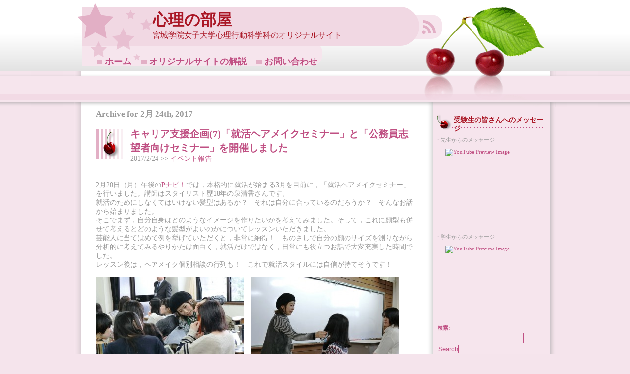

--- FILE ---
content_type: text/html; charset=UTF-8
request_url: http://www.mgu.ac.jp/~shinri/?m=20170224
body_size: 33962
content:
<!DOCTYPE html PUBLIC "-//W3C//DTD XHTML 1.0 Transitional//EN" "http://www.w3.org/TR/xhtml1/DTD/xhtml1-transitional.dtd">

<html xmlns="http://www.w3.org/1999/xhtml" dir="ltr" lang="ja">



<head profile="http://gmpg.org/xfn/11">

<meta http-equiv="Content-Type" content="text/html; charset=UTF-8" />



<title>心理の部屋   &raquo; 心理の部屋</title>



<link rel="stylesheet" href="http://www.mgu.ac.jp/~shinri/wp-content/themes/cherry-dreams/style.css" type="text/css" media="screen" />

<link rel="alternate" type="application/rss+xml" title="心理の部屋 RSS Feed" href="http://www.mgu.ac.jp/~shinri/?feed=rss2" />

<link rel="pingback" href="http://www.mgu.ac.jp/~shinri/xmlrpc.php" />



<script type='text/javascript' src='http://www.mgu.ac.jp/~shinri/wp-includes/js/l10n.js?ver=20101110'></script>
<script type='text/javascript' src='http://www.mgu.ac.jp/~shinri/wp-includes/js/swfobject.js?ver=2.2'></script>
<link rel="EditURI" type="application/rsd+xml" title="RSD" href="http://www.mgu.ac.jp/~shinri/xmlrpc.php?rsd" />
<link rel="wlwmanifest" type="application/wlwmanifest+xml" href="http://www.mgu.ac.jp/~shinri/wp-includes/wlwmanifest.xml" /> 
<link rel='index' title='心理の部屋' href='http://www.mgu.ac.jp/~shinri' />
<meta name="generator" content="WordPress 3.1.4" />
<!-- HeadSpace SEO 3.6.41 by John Godley - urbangiraffe.com -->
<meta name="description" content="このサイトは、宮城学院女子大学（みやがく）の心理行動科学科の“いま”を“生の声”で伝えるために作りました。毎月10日前後には「役に立つ!!心理学コラム」、20日前後には「在学生によるリレーエッセイ」、月末には「今月の心理行動科学科」、その他、Ｐスクエアやココロサイコロの情報を随時更新します。" />
<!-- HeadSpace -->
<link rel="alternate" media="handheld" type="text/html" href="http://www.mgu.ac.jp/~shinri/?m=20170224" />
<!-- Vipers Video Quicktags v6.3.4 | http://www.viper007bond.com/wordpress-plugins/vipers-video-quicktags/ -->
<style type="text/css">
.vvqbox { display: block; max-width: 100%; visibility: visible !important; margin: 10px auto; } .vvqbox img { max-width: 100%; height: 100%; } .vvqbox object { max-width: 100%; } 
</style>
<script type="text/javascript">
// <![CDATA[
	var vvqflashvars = {};
	var vvqparams = { wmode: "opaque", allowfullscreen: "true", allowscriptaccess: "always" };
	var vvqattributes = {};
	var vvqexpressinstall = "http://www.mgu.ac.jp/~shinri/wp-content/plugins/vipers-video-quicktags/resources/expressinstall.swf";
// ]]>
</script>

</head>

<body>



<div id="container">



    <div id="header">

        

        <a href="http://www.mgu.ac.jp/~shinri/?feed=rss2" id="feed"><img src="http://www.mgu.ac.jp/~shinri/wp-content/themes/cherry-dreams/images/rss.png" alt="rss" class="img_rss"/></a>

        <h1><a href="http://www.mgu.ac.jp/~shinri/">心理の部屋</a></h1>

            <p class="description">宮城学院女子大学心理行動科学科のオリジナルサイト</p>

  

            <div id="navigation">

            <li><a href="http://www.mgu.ac.jp/~shinri">ホーム</a></li>
<li><a href="http://www.mgu.ac.jp/~shinri/?page_id=110">オリジナルサイトの解説</a></li>
<li><a href="http://www.mgu.ac.jp/02info/toiawase.html" target=_blank>お問い合わせ</a></li>

        </div><!--navigation-->    

    </div><!--header-->






	<div id="content">



		


 	  
 	  
		<h2 class="pagetitle">Archive for 2月 24th, 2017</h2>

 	  


		
		<div id="post" 5373>

            

                <div id="post_title">

                <h2><a href="http://www.mgu.ac.jp/~shinri/?p=5373" rel="bookmark" title="Permanent Link to キャリア支援企画(7)「就活ヘアメイクセミナー」と「公務員志望者向けセミナー」を開催しました">キャリア支援企画(7)「就活ヘアメイクセミナー」と「公務員志望者向けセミナー」を開催しました</a></h2>



                <p class="info">2017/2/24 &gt;&gt; <a href="http://www.mgu.ac.jp/~shinri/?cat=14" title="イベント報告 の投稿をすべて表示" rel="category">イベント報告</a> </p>

                </div><!--post_title-->

                            

            <p>2月20日（月）午後の<a href="http://www.mgu.ac.jp/main/departments/gakugei/pb/career_support/index.html" target="_blank">Pナビ！</a>では，本格的に就活が始まる3月を目前に，「就活ヘアメイクセミナー」を行いました。講師はスタイリスト歴18年の泉清香さんです。<br />
就活のためにしなくてはいけない髪型はあるか？　それは自分に合っているのだろうか？　そんなお話から始まりました。<br />
そこでまず，自分自身はどのようなイメージを作りたいかを考えてみました。そして，これに顔型も併せて考えるとどのような髪型がよいのかについてレッスンいただきました。<br />
芸能人に当てはめて例を挙げていただくと，非常に納得！　ものさしで自分の顔のサイズを測りながら分析的に考えてみるやりかたは面白く，就活だけではなく，日常にも役立つお話で大変充実した時間でした。<br />
レッスン後は，ヘアメイク個別相談の行列も！　これで就活スタイルには自信が持てそうです！</p>
<p><a href="http://www.mgu.ac.jp/~shinri/wp-content/uploads/2017/02/CIMG0074.jpg"><img src="http://www.mgu.ac.jp/~shinri/wp-content/uploads/2017/02/CIMG0074-300x205.jpg" title="CIMG0074" width="300" height="205" class="alignleft size-medium wp-image-5374" /></a><a href="http://www.mgu.ac.jp/~shinri/wp-content/uploads/2017/02/CIMG0091.jpg"><img src="http://www.mgu.ac.jp/~shinri/wp-content/uploads/2017/02/CIMG0091-300x224.jpg" title="CIMG0091" width="300" height="224" class="alignleft size-medium wp-image-5376" /></a></p>
<p>&nbsp;</p>
<p>&nbsp;</p>
<p>&nbsp;</p>
<p>&nbsp;</p>
<p>&nbsp;</p>
<p>&nbsp;</p>
<p>&nbsp;</p>
<p>&nbsp;</p>
<p>&nbsp;</p>
<p>&nbsp;</p>
<p>&nbsp;</p>
<p>またこの日は，公務員を志望する3年生向けのセミナーも行いました。講師の桑名暢先生（キャリアプランニング代表取締役）には，どのような心構えで，これから本番までの期間を過ごせばよいのかをお話いただきました。気が引き締まるお話でした。</p>
<p><a href="http://www.mgu.ac.jp/~shinri/wp-content/uploads/2017/02/CIMG0090.jpg"><img src="http://www.mgu.ac.jp/~shinri/wp-content/uploads/2017/02/CIMG0090-300x167.jpg" title="CIMG0090" width="300" height="167" class="alignleft size-medium wp-image-5375" /></a></p>
<p>&nbsp;</p>
<p>&nbsp;</p>
<p>&nbsp;</p>
<p>&nbsp;</p>
<p>&nbsp;</p>
<p>&nbsp;</p>
<p>&nbsp;</p>
<p>（木野記）</p>

                            

            <div class="clear"></div>

            

                     

            </div><!--post-->



		


		<div class="navigation">

			<div class="alignleft"></div>

			<div class="alignright"></div>

		</div>



	


	</div>



<div id="sidebar">

<div class="block"><h3 class="widgettitle">受験生の皆さんへのメッセージ</h3>			<div class="textwidget"><br>
・先生からのメッセージ
<span class="vvqbox vvqyoutube" style="width:185px;height:150px;"><span id="vvq-5373-youtube-1"><a href="http://www.youtube.com/watch?v=ySJMrn8eafI"><img src="http://img.youtube.com/vi/ySJMrn8eafI/0.jpg" alt="YouTube Preview Image" /></a></span></span>
<br>
・学生からのメッセージ
<span class="vvqbox vvqyoutube" style="width:185px;height:150px;"><span id="vvq-5373-youtube-2"><a href="http://www.youtube.com/watch?v=RfUXuakUuYw"><img src="http://img.youtube.com/vi/RfUXuakUuYw/0.jpg" alt="YouTube Preview Image" /></a></span></span>

<script type="text/javascript">
	swfobject.embedSWF("http://www.youtube.com/v/ySJMrn8eafI&amp;border=1&amp;rel=1&amp;fs=1&amp;showsearch=1&amp;showinfo=0&amp;loop=1&amp;hd=1", "vvq-5373-youtube-1", "185", "150", "10", vvqexpressinstall, vvqflashvars, vvqparams, vvqattributes);
	swfobject.embedSWF("http://www.youtube.com/v/RfUXuakUuYw&amp;border=1&amp;rel=1&amp;fs=1&amp;showsearch=1&amp;showinfo=0&amp;loop=1&amp;hd=1", "vvq-5373-youtube-2", "185", "150", "10", vvqexpressinstall, vvqflashvars, vvqparams, vvqattributes);
</script>
</div>
		</div><div class="block"><form method="get" id="searchform" action="http://www.mgu.ac.jp/~shinri/">
<label class="hidden" for="s">検索:</label>
<div><input type="text" value="" name="s" id="s" />
<input type="submit" id="searchsubmit" value="Search" />
</div>
</form>
</div><div class="block"><h3 class="widgettitle">カテゴリー</h3>		<ul>
	<li class="cat-item cat-item-1"><a href="http://www.mgu.ac.jp/~shinri/?cat=1" title="その他 に含まれる投稿をすべて表示">その他</a> (22)
</li>
	<li class="cat-item cat-item-14"><a href="http://www.mgu.ac.jp/~shinri/?cat=14" title="イベント報告 に含まれる投稿をすべて表示">イベント報告</a> (92)
</li>
	<li class="cat-item cat-item-8"><a href="http://www.mgu.ac.jp/~shinri/?cat=8" title="オープンキャンパス に含まれる投稿をすべて表示">オープンキャンパス</a> (3)
</li>
	<li class="cat-item cat-item-7"><a href="http://www.mgu.ac.jp/~shinri/?cat=7" title="ココロサイコロの東北版であるminiココロサイコロに関する情報を提供します。適宜更新します。">ココロサイコロ</a> (22)
</li>
	<li class="cat-item cat-item-5"><a href="http://www.mgu.ac.jp/~shinri/?cat=5" title="このページを担当するのは、渡邉副手です（副手とは学科運営を補助する仕事で、他大学にはない宮城学院女子大学ならではの役職です）。学生のお母さん的立場として、学科を支えています。月末更新です。">今月の心理行動科学科</a> (172)
</li>
	<li class="cat-item cat-item-4"><a href="http://www.mgu.ac.jp/~shinri/?cat=4" title="リレーエッセイは在学生が担当し、毎月20日前後に更新します。日々の学生生活に関するちょっとしたことをお伝えしますので、心理行動学科の4年間に少しだけ触れてみてください。">在学生によるリレーエッセイ</a> (178)
</li>
	<li class="cat-item cat-item-15"><a href="http://www.mgu.ac.jp/~shinri/?cat=15" title="学生による実践研究成果 に含まれる投稿をすべて表示">学生による実践研究成果</a> (14)
</li>
	<li class="cat-item cat-item-13"><a href="http://www.mgu.ac.jp/~shinri/?cat=13" title="学生委員通信 に含まれる投稿をすべて表示">学生委員通信</a> (35)
</li>
	<li class="cat-item cat-item-3"><a href="http://www.mgu.ac.jp/~shinri/?cat=3" title="コラムの執筆は教員が担当し、毎月10日前後に更新します。各教員の詳細については大学のページでご覧下さい（教員紹介、ゼミ紹介）。">役に立つ!!心理学コラム</a> (182)
</li>
	<li class="cat-item cat-item-16"><a href="http://www.mgu.ac.jp/~shinri/?cat=16" title="心理行動科学科のモットーは「実証と実践」、そして、「心理学は机の上では学べない」です。平たく言えば「百聞は一見にしかず」。その活動の一つが、２０１４年度から開始した「現場部」です。心理学に関わる現場にお邪魔して、普段は見られない現場の裏側を見せていただく活動。その貴重な経験から、心理学の学びをより一層深めたり、あるいは就職への意欲を高めたり。そんな活動が「現場部」です。">現場部</a> (4)
</li>
		</ul>
</div><div class="block"><h3 class="widgettitle">&nbsp;</h3><div id="calendar_wrap"><table id="wp-calendar" summary="カレンダー">
	<caption>2017年2月</caption>
	<thead>
	<tr>
		<th scope="col" title="日曜日">日</th>
		<th scope="col" title="月曜日">月</th>
		<th scope="col" title="火曜日">火</th>
		<th scope="col" title="水曜日">水</th>
		<th scope="col" title="木曜日">木</th>
		<th scope="col" title="金曜日">金</th>
		<th scope="col" title="土曜日">土</th>
	</tr>
	</thead>

	<tfoot>
	<tr>
		<td colspan="3" id="prev"><a href="http://www.mgu.ac.jp/~shinri/?m=201701" title="2017年1月の投稿を表示">&laquo; 1月</a></td>
		<td class="pad">&nbsp;</td>
		<td colspan="3" id="next"><a href="http://www.mgu.ac.jp/~shinri/?m=201703" title="2017年3月の投稿を表示">3月 &raquo;</a></td>
	</tr>
	</tfoot>

	<tbody>
	<tr>
		<td colspan="3" class="pad">&nbsp;</td><td><a href="http://www.mgu.ac.jp/~shinri/?m=20170201" title="1月の心理行動科学科">1</a></td><td>2</td><td>3</td><td>4</td>
	</tr>
	<tr>
		<td>5</td><td>6</td><td>7</td><td>8</td><td>9</td><td>10</td><td>11</td>
	</tr>
	<tr>
		<td>12</td><td>13</td><td>14</td><td><a href="http://www.mgu.ac.jp/~shinri/?m=20170215" title="2月の心理学コラム（担当：佐々木隆之） カタカナ表記の話 その1">15</a></td><td>16</td><td>17</td><td><a href="http://www.mgu.ac.jp/~shinri/?m=20170218" title="2016年度木野ゼミ『卒業研究』
2016年度『心理行動実践セミナー』木野ゼミにおける研究成果">18</a></td>
	</tr>
	<tr>
		<td>19</td><td>20</td><td>21</td><td><a href="http://www.mgu.ac.jp/~shinri/?m=20170222" title="2 月のリレーエッセイ（木野ゼミ2年・小畑さん、櫻井さん）">22</a></td><td><a href="http://www.mgu.ac.jp/~shinri/?m=20170223" title="2016年度「MG-Pスクエア」を開催しました">23</a></td><td><a href="http://www.mgu.ac.jp/~shinri/?m=20170224" title="キャリア支援企画(7)「就活ヘアメイクセミナー」と「公務員志望者向けセミナー」を開催しました">24</a></td><td>25</td>
	</tr>
	<tr>
		<td>26</td><td>27</td><td><a href="http://www.mgu.ac.jp/~shinri/?m=20170228" title="2月の心理行動科学科">28</a></td>
		<td class="pad" colspan="4">&nbsp;</td>
	</tr>
	</tbody>
	</table></div></div><div class="block"><h3 class="widgettitle">リンク</h3>
	<ul class='xoxo blogroll'>
<li><a href="http://www.mgu.ac.jp/~ohashi/">大橋 智樹（個人サイト）</a></li>

	</ul>
</div>
<div class="block"><h3 class="widgettitle">その他</h3>		<ul>
			<li class="page_item page-item-409"><a href="http://www.mgu.ac.jp/~shinri/?page_id=409" title="受験生の皆さんへのメッセージ！！">受験生の皆さんへのメッセージ！！</a></li>
<li class="page_item page-item-110"><a href="http://www.mgu.ac.jp/~shinri/?page_id=110" title="心理の部屋（オリジナルサイト）の解説">心理の部屋（オリジナルサイト）の解説</a></li>
		</ul>
		</div><div class="block"><h3 class="widgettitle">アーカイブ</h3>		<ul>
			<li><a href='http://www.mgu.ac.jp/~shinri/?m=202512' title='2025年12月'>2025年12月</a></li>
	<li><a href='http://www.mgu.ac.jp/~shinri/?m=202511' title='2025年11月'>2025年11月</a></li>
	<li><a href='http://www.mgu.ac.jp/~shinri/?m=202510' title='2025年10月'>2025年10月</a></li>
	<li><a href='http://www.mgu.ac.jp/~shinri/?m=202509' title='2025年9月'>2025年9月</a></li>
	<li><a href='http://www.mgu.ac.jp/~shinri/?m=202508' title='2025年8月'>2025年8月</a></li>
	<li><a href='http://www.mgu.ac.jp/~shinri/?m=202507' title='2025年7月'>2025年7月</a></li>
	<li><a href='http://www.mgu.ac.jp/~shinri/?m=202506' title='2025年6月'>2025年6月</a></li>
	<li><a href='http://www.mgu.ac.jp/~shinri/?m=202505' title='2025年5月'>2025年5月</a></li>
	<li><a href='http://www.mgu.ac.jp/~shinri/?m=202504' title='2025年4月'>2025年4月</a></li>
	<li><a href='http://www.mgu.ac.jp/~shinri/?m=202503' title='2025年3月'>2025年3月</a></li>
	<li><a href='http://www.mgu.ac.jp/~shinri/?m=202502' title='2025年2月'>2025年2月</a></li>
	<li><a href='http://www.mgu.ac.jp/~shinri/?m=202501' title='2025年1月'>2025年1月</a></li>
	<li><a href='http://www.mgu.ac.jp/~shinri/?m=202412' title='2024年12月'>2024年12月</a></li>
	<li><a href='http://www.mgu.ac.jp/~shinri/?m=202411' title='2024年11月'>2024年11月</a></li>
	<li><a href='http://www.mgu.ac.jp/~shinri/?m=202410' title='2024年10月'>2024年10月</a></li>
	<li><a href='http://www.mgu.ac.jp/~shinri/?m=202409' title='2024年9月'>2024年9月</a></li>
	<li><a href='http://www.mgu.ac.jp/~shinri/?m=202408' title='2024年8月'>2024年8月</a></li>
	<li><a href='http://www.mgu.ac.jp/~shinri/?m=202407' title='2024年7月'>2024年7月</a></li>
	<li><a href='http://www.mgu.ac.jp/~shinri/?m=202406' title='2024年6月'>2024年6月</a></li>
	<li><a href='http://www.mgu.ac.jp/~shinri/?m=202405' title='2024年5月'>2024年5月</a></li>
	<li><a href='http://www.mgu.ac.jp/~shinri/?m=202404' title='2024年4月'>2024年4月</a></li>
	<li><a href='http://www.mgu.ac.jp/~shinri/?m=202403' title='2024年3月'>2024年3月</a></li>
	<li><a href='http://www.mgu.ac.jp/~shinri/?m=202402' title='2024年2月'>2024年2月</a></li>
	<li><a href='http://www.mgu.ac.jp/~shinri/?m=202401' title='2024年1月'>2024年1月</a></li>
	<li><a href='http://www.mgu.ac.jp/~shinri/?m=202312' title='2023年12月'>2023年12月</a></li>
	<li><a href='http://www.mgu.ac.jp/~shinri/?m=202311' title='2023年11月'>2023年11月</a></li>
	<li><a href='http://www.mgu.ac.jp/~shinri/?m=202310' title='2023年10月'>2023年10月</a></li>
	<li><a href='http://www.mgu.ac.jp/~shinri/?m=202309' title='2023年9月'>2023年9月</a></li>
	<li><a href='http://www.mgu.ac.jp/~shinri/?m=202308' title='2023年8月'>2023年8月</a></li>
	<li><a href='http://www.mgu.ac.jp/~shinri/?m=202307' title='2023年7月'>2023年7月</a></li>
	<li><a href='http://www.mgu.ac.jp/~shinri/?m=202306' title='2023年6月'>2023年6月</a></li>
	<li><a href='http://www.mgu.ac.jp/~shinri/?m=202305' title='2023年5月'>2023年5月</a></li>
	<li><a href='http://www.mgu.ac.jp/~shinri/?m=202304' title='2023年4月'>2023年4月</a></li>
	<li><a href='http://www.mgu.ac.jp/~shinri/?m=202303' title='2023年3月'>2023年3月</a></li>
	<li><a href='http://www.mgu.ac.jp/~shinri/?m=202302' title='2023年2月'>2023年2月</a></li>
	<li><a href='http://www.mgu.ac.jp/~shinri/?m=202301' title='2023年1月'>2023年1月</a></li>
	<li><a href='http://www.mgu.ac.jp/~shinri/?m=202212' title='2022年12月'>2022年12月</a></li>
	<li><a href='http://www.mgu.ac.jp/~shinri/?m=202211' title='2022年11月'>2022年11月</a></li>
	<li><a href='http://www.mgu.ac.jp/~shinri/?m=202210' title='2022年10月'>2022年10月</a></li>
	<li><a href='http://www.mgu.ac.jp/~shinri/?m=202209' title='2022年9月'>2022年9月</a></li>
	<li><a href='http://www.mgu.ac.jp/~shinri/?m=202208' title='2022年8月'>2022年8月</a></li>
	<li><a href='http://www.mgu.ac.jp/~shinri/?m=202207' title='2022年7月'>2022年7月</a></li>
	<li><a href='http://www.mgu.ac.jp/~shinri/?m=202206' title='2022年6月'>2022年6月</a></li>
	<li><a href='http://www.mgu.ac.jp/~shinri/?m=202205' title='2022年5月'>2022年5月</a></li>
	<li><a href='http://www.mgu.ac.jp/~shinri/?m=202204' title='2022年4月'>2022年4月</a></li>
	<li><a href='http://www.mgu.ac.jp/~shinri/?m=202203' title='2022年3月'>2022年3月</a></li>
	<li><a href='http://www.mgu.ac.jp/~shinri/?m=202202' title='2022年2月'>2022年2月</a></li>
	<li><a href='http://www.mgu.ac.jp/~shinri/?m=202201' title='2022年1月'>2022年1月</a></li>
	<li><a href='http://www.mgu.ac.jp/~shinri/?m=202112' title='2021年12月'>2021年12月</a></li>
	<li><a href='http://www.mgu.ac.jp/~shinri/?m=202111' title='2021年11月'>2021年11月</a></li>
	<li><a href='http://www.mgu.ac.jp/~shinri/?m=202110' title='2021年10月'>2021年10月</a></li>
	<li><a href='http://www.mgu.ac.jp/~shinri/?m=202109' title='2021年9月'>2021年9月</a></li>
	<li><a href='http://www.mgu.ac.jp/~shinri/?m=202108' title='2021年8月'>2021年8月</a></li>
	<li><a href='http://www.mgu.ac.jp/~shinri/?m=202107' title='2021年7月'>2021年7月</a></li>
	<li><a href='http://www.mgu.ac.jp/~shinri/?m=202106' title='2021年6月'>2021年6月</a></li>
	<li><a href='http://www.mgu.ac.jp/~shinri/?m=202105' title='2021年5月'>2021年5月</a></li>
	<li><a href='http://www.mgu.ac.jp/~shinri/?m=202104' title='2021年4月'>2021年4月</a></li>
	<li><a href='http://www.mgu.ac.jp/~shinri/?m=202103' title='2021年3月'>2021年3月</a></li>
	<li><a href='http://www.mgu.ac.jp/~shinri/?m=202102' title='2021年2月'>2021年2月</a></li>
	<li><a href='http://www.mgu.ac.jp/~shinri/?m=202101' title='2021年1月'>2021年1月</a></li>
	<li><a href='http://www.mgu.ac.jp/~shinri/?m=202012' title='2020年12月'>2020年12月</a></li>
	<li><a href='http://www.mgu.ac.jp/~shinri/?m=202011' title='2020年11月'>2020年11月</a></li>
	<li><a href='http://www.mgu.ac.jp/~shinri/?m=202010' title='2020年10月'>2020年10月</a></li>
	<li><a href='http://www.mgu.ac.jp/~shinri/?m=202009' title='2020年9月'>2020年9月</a></li>
	<li><a href='http://www.mgu.ac.jp/~shinri/?m=202008' title='2020年8月'>2020年8月</a></li>
	<li><a href='http://www.mgu.ac.jp/~shinri/?m=202007' title='2020年7月'>2020年7月</a></li>
	<li><a href='http://www.mgu.ac.jp/~shinri/?m=202006' title='2020年6月'>2020年6月</a></li>
	<li><a href='http://www.mgu.ac.jp/~shinri/?m=202005' title='2020年5月'>2020年5月</a></li>
	<li><a href='http://www.mgu.ac.jp/~shinri/?m=202004' title='2020年4月'>2020年4月</a></li>
	<li><a href='http://www.mgu.ac.jp/~shinri/?m=202003' title='2020年3月'>2020年3月</a></li>
	<li><a href='http://www.mgu.ac.jp/~shinri/?m=202002' title='2020年2月'>2020年2月</a></li>
	<li><a href='http://www.mgu.ac.jp/~shinri/?m=202001' title='2020年1月'>2020年1月</a></li>
	<li><a href='http://www.mgu.ac.jp/~shinri/?m=201912' title='2019年12月'>2019年12月</a></li>
	<li><a href='http://www.mgu.ac.jp/~shinri/?m=201911' title='2019年11月'>2019年11月</a></li>
	<li><a href='http://www.mgu.ac.jp/~shinri/?m=201910' title='2019年10月'>2019年10月</a></li>
	<li><a href='http://www.mgu.ac.jp/~shinri/?m=201909' title='2019年9月'>2019年9月</a></li>
	<li><a href='http://www.mgu.ac.jp/~shinri/?m=201908' title='2019年8月'>2019年8月</a></li>
	<li><a href='http://www.mgu.ac.jp/~shinri/?m=201907' title='2019年7月'>2019年7月</a></li>
	<li><a href='http://www.mgu.ac.jp/~shinri/?m=201906' title='2019年6月'>2019年6月</a></li>
	<li><a href='http://www.mgu.ac.jp/~shinri/?m=201905' title='2019年5月'>2019年5月</a></li>
	<li><a href='http://www.mgu.ac.jp/~shinri/?m=201904' title='2019年4月'>2019年4月</a></li>
	<li><a href='http://www.mgu.ac.jp/~shinri/?m=201903' title='2019年3月'>2019年3月</a></li>
	<li><a href='http://www.mgu.ac.jp/~shinri/?m=201902' title='2019年2月'>2019年2月</a></li>
	<li><a href='http://www.mgu.ac.jp/~shinri/?m=201901' title='2019年1月'>2019年1月</a></li>
	<li><a href='http://www.mgu.ac.jp/~shinri/?m=201812' title='2018年12月'>2018年12月</a></li>
	<li><a href='http://www.mgu.ac.jp/~shinri/?m=201811' title='2018年11月'>2018年11月</a></li>
	<li><a href='http://www.mgu.ac.jp/~shinri/?m=201810' title='2018年10月'>2018年10月</a></li>
	<li><a href='http://www.mgu.ac.jp/~shinri/?m=201809' title='2018年9月'>2018年9月</a></li>
	<li><a href='http://www.mgu.ac.jp/~shinri/?m=201808' title='2018年8月'>2018年8月</a></li>
	<li><a href='http://www.mgu.ac.jp/~shinri/?m=201807' title='2018年7月'>2018年7月</a></li>
	<li><a href='http://www.mgu.ac.jp/~shinri/?m=201806' title='2018年6月'>2018年6月</a></li>
	<li><a href='http://www.mgu.ac.jp/~shinri/?m=201805' title='2018年5月'>2018年5月</a></li>
	<li><a href='http://www.mgu.ac.jp/~shinri/?m=201804' title='2018年4月'>2018年4月</a></li>
	<li><a href='http://www.mgu.ac.jp/~shinri/?m=201803' title='2018年3月'>2018年3月</a></li>
	<li><a href='http://www.mgu.ac.jp/~shinri/?m=201802' title='2018年2月'>2018年2月</a></li>
	<li><a href='http://www.mgu.ac.jp/~shinri/?m=201801' title='2018年1月'>2018年1月</a></li>
	<li><a href='http://www.mgu.ac.jp/~shinri/?m=201712' title='2017年12月'>2017年12月</a></li>
	<li><a href='http://www.mgu.ac.jp/~shinri/?m=201711' title='2017年11月'>2017年11月</a></li>
	<li><a href='http://www.mgu.ac.jp/~shinri/?m=201710' title='2017年10月'>2017年10月</a></li>
	<li><a href='http://www.mgu.ac.jp/~shinri/?m=201709' title='2017年9月'>2017年9月</a></li>
	<li><a href='http://www.mgu.ac.jp/~shinri/?m=201708' title='2017年8月'>2017年8月</a></li>
	<li><a href='http://www.mgu.ac.jp/~shinri/?m=201707' title='2017年7月'>2017年7月</a></li>
	<li><a href='http://www.mgu.ac.jp/~shinri/?m=201706' title='2017年6月'>2017年6月</a></li>
	<li><a href='http://www.mgu.ac.jp/~shinri/?m=201705' title='2017年5月'>2017年5月</a></li>
	<li><a href='http://www.mgu.ac.jp/~shinri/?m=201704' title='2017年4月'>2017年4月</a></li>
	<li><a href='http://www.mgu.ac.jp/~shinri/?m=201703' title='2017年3月'>2017年3月</a></li>
	<li><a href='http://www.mgu.ac.jp/~shinri/?m=201702' title='2017年2月'>2017年2月</a></li>
	<li><a href='http://www.mgu.ac.jp/~shinri/?m=201701' title='2017年1月'>2017年1月</a></li>
	<li><a href='http://www.mgu.ac.jp/~shinri/?m=201612' title='2016年12月'>2016年12月</a></li>
	<li><a href='http://www.mgu.ac.jp/~shinri/?m=201611' title='2016年11月'>2016年11月</a></li>
	<li><a href='http://www.mgu.ac.jp/~shinri/?m=201610' title='2016年10月'>2016年10月</a></li>
	<li><a href='http://www.mgu.ac.jp/~shinri/?m=201609' title='2016年9月'>2016年9月</a></li>
	<li><a href='http://www.mgu.ac.jp/~shinri/?m=201608' title='2016年8月'>2016年8月</a></li>
	<li><a href='http://www.mgu.ac.jp/~shinri/?m=201607' title='2016年7月'>2016年7月</a></li>
	<li><a href='http://www.mgu.ac.jp/~shinri/?m=201606' title='2016年6月'>2016年6月</a></li>
	<li><a href='http://www.mgu.ac.jp/~shinri/?m=201605' title='2016年5月'>2016年5月</a></li>
	<li><a href='http://www.mgu.ac.jp/~shinri/?m=201604' title='2016年4月'>2016年4月</a></li>
	<li><a href='http://www.mgu.ac.jp/~shinri/?m=201603' title='2016年3月'>2016年3月</a></li>
	<li><a href='http://www.mgu.ac.jp/~shinri/?m=201602' title='2016年2月'>2016年2月</a></li>
	<li><a href='http://www.mgu.ac.jp/~shinri/?m=201601' title='2016年1月'>2016年1月</a></li>
	<li><a href='http://www.mgu.ac.jp/~shinri/?m=201512' title='2015年12月'>2015年12月</a></li>
	<li><a href='http://www.mgu.ac.jp/~shinri/?m=201511' title='2015年11月'>2015年11月</a></li>
	<li><a href='http://www.mgu.ac.jp/~shinri/?m=201510' title='2015年10月'>2015年10月</a></li>
	<li><a href='http://www.mgu.ac.jp/~shinri/?m=201509' title='2015年9月'>2015年9月</a></li>
	<li><a href='http://www.mgu.ac.jp/~shinri/?m=201508' title='2015年8月'>2015年8月</a></li>
	<li><a href='http://www.mgu.ac.jp/~shinri/?m=201507' title='2015年7月'>2015年7月</a></li>
	<li><a href='http://www.mgu.ac.jp/~shinri/?m=201506' title='2015年6月'>2015年6月</a></li>
	<li><a href='http://www.mgu.ac.jp/~shinri/?m=201505' title='2015年5月'>2015年5月</a></li>
	<li><a href='http://www.mgu.ac.jp/~shinri/?m=201504' title='2015年4月'>2015年4月</a></li>
	<li><a href='http://www.mgu.ac.jp/~shinri/?m=201503' title='2015年3月'>2015年3月</a></li>
	<li><a href='http://www.mgu.ac.jp/~shinri/?m=201502' title='2015年2月'>2015年2月</a></li>
	<li><a href='http://www.mgu.ac.jp/~shinri/?m=201501' title='2015年1月'>2015年1月</a></li>
	<li><a href='http://www.mgu.ac.jp/~shinri/?m=201412' title='2014年12月'>2014年12月</a></li>
	<li><a href='http://www.mgu.ac.jp/~shinri/?m=201411' title='2014年11月'>2014年11月</a></li>
	<li><a href='http://www.mgu.ac.jp/~shinri/?m=201410' title='2014年10月'>2014年10月</a></li>
	<li><a href='http://www.mgu.ac.jp/~shinri/?m=201409' title='2014年9月'>2014年9月</a></li>
	<li><a href='http://www.mgu.ac.jp/~shinri/?m=201408' title='2014年8月'>2014年8月</a></li>
	<li><a href='http://www.mgu.ac.jp/~shinri/?m=201407' title='2014年7月'>2014年7月</a></li>
	<li><a href='http://www.mgu.ac.jp/~shinri/?m=201406' title='2014年6月'>2014年6月</a></li>
	<li><a href='http://www.mgu.ac.jp/~shinri/?m=201405' title='2014年5月'>2014年5月</a></li>
	<li><a href='http://www.mgu.ac.jp/~shinri/?m=201404' title='2014年4月'>2014年4月</a></li>
	<li><a href='http://www.mgu.ac.jp/~shinri/?m=201403' title='2014年3月'>2014年3月</a></li>
	<li><a href='http://www.mgu.ac.jp/~shinri/?m=201402' title='2014年2月'>2014年2月</a></li>
	<li><a href='http://www.mgu.ac.jp/~shinri/?m=201401' title='2014年1月'>2014年1月</a></li>
	<li><a href='http://www.mgu.ac.jp/~shinri/?m=201312' title='2013年12月'>2013年12月</a></li>
	<li><a href='http://www.mgu.ac.jp/~shinri/?m=201311' title='2013年11月'>2013年11月</a></li>
	<li><a href='http://www.mgu.ac.jp/~shinri/?m=201310' title='2013年10月'>2013年10月</a></li>
	<li><a href='http://www.mgu.ac.jp/~shinri/?m=201309' title='2013年9月'>2013年9月</a></li>
	<li><a href='http://www.mgu.ac.jp/~shinri/?m=201308' title='2013年8月'>2013年8月</a></li>
	<li><a href='http://www.mgu.ac.jp/~shinri/?m=201307' title='2013年7月'>2013年7月</a></li>
	<li><a href='http://www.mgu.ac.jp/~shinri/?m=201306' title='2013年6月'>2013年6月</a></li>
	<li><a href='http://www.mgu.ac.jp/~shinri/?m=201305' title='2013年5月'>2013年5月</a></li>
	<li><a href='http://www.mgu.ac.jp/~shinri/?m=201304' title='2013年4月'>2013年4月</a></li>
	<li><a href='http://www.mgu.ac.jp/~shinri/?m=201303' title='2013年3月'>2013年3月</a></li>
	<li><a href='http://www.mgu.ac.jp/~shinri/?m=201302' title='2013年2月'>2013年2月</a></li>
	<li><a href='http://www.mgu.ac.jp/~shinri/?m=201301' title='2013年1月'>2013年1月</a></li>
	<li><a href='http://www.mgu.ac.jp/~shinri/?m=201212' title='2012年12月'>2012年12月</a></li>
	<li><a href='http://www.mgu.ac.jp/~shinri/?m=201211' title='2012年11月'>2012年11月</a></li>
	<li><a href='http://www.mgu.ac.jp/~shinri/?m=201210' title='2012年10月'>2012年10月</a></li>
	<li><a href='http://www.mgu.ac.jp/~shinri/?m=201209' title='2012年9月'>2012年9月</a></li>
	<li><a href='http://www.mgu.ac.jp/~shinri/?m=201208' title='2012年8月'>2012年8月</a></li>
	<li><a href='http://www.mgu.ac.jp/~shinri/?m=201207' title='2012年7月'>2012年7月</a></li>
	<li><a href='http://www.mgu.ac.jp/~shinri/?m=201206' title='2012年6月'>2012年6月</a></li>
	<li><a href='http://www.mgu.ac.jp/~shinri/?m=201205' title='2012年5月'>2012年5月</a></li>
	<li><a href='http://www.mgu.ac.jp/~shinri/?m=201204' title='2012年4月'>2012年4月</a></li>
	<li><a href='http://www.mgu.ac.jp/~shinri/?m=201203' title='2012年3月'>2012年3月</a></li>
	<li><a href='http://www.mgu.ac.jp/~shinri/?m=201202' title='2012年2月'>2012年2月</a></li>
	<li><a href='http://www.mgu.ac.jp/~shinri/?m=201201' title='2012年1月'>2012年1月</a></li>
	<li><a href='http://www.mgu.ac.jp/~shinri/?m=201112' title='2011年12月'>2011年12月</a></li>
	<li><a href='http://www.mgu.ac.jp/~shinri/?m=201111' title='2011年11月'>2011年11月</a></li>
	<li><a href='http://www.mgu.ac.jp/~shinri/?m=201110' title='2011年10月'>2011年10月</a></li>
	<li><a href='http://www.mgu.ac.jp/~shinri/?m=201109' title='2011年9月'>2011年9月</a></li>
	<li><a href='http://www.mgu.ac.jp/~shinri/?m=201108' title='2011年8月'>2011年8月</a></li>
	<li><a href='http://www.mgu.ac.jp/~shinri/?m=201107' title='2011年7月'>2011年7月</a></li>
	<li><a href='http://www.mgu.ac.jp/~shinri/?m=201106' title='2011年6月'>2011年6月</a></li>
	<li><a href='http://www.mgu.ac.jp/~shinri/?m=201105' title='2011年5月'>2011年5月</a></li>
	<li><a href='http://www.mgu.ac.jp/~shinri/?m=201102' title='2011年2月'>2011年2月</a></li>
	<li><a href='http://www.mgu.ac.jp/~shinri/?m=201101' title='2011年1月'>2011年1月</a></li>
	<li><a href='http://www.mgu.ac.jp/~shinri/?m=201012' title='2010年12月'>2010年12月</a></li>
	<li><a href='http://www.mgu.ac.jp/~shinri/?m=201011' title='2010年11月'>2010年11月</a></li>
	<li><a href='http://www.mgu.ac.jp/~shinri/?m=201010' title='2010年10月'>2010年10月</a></li>
	<li><a href='http://www.mgu.ac.jp/~shinri/?m=201009' title='2010年9月'>2010年9月</a></li>
	<li><a href='http://www.mgu.ac.jp/~shinri/?m=201008' title='2010年8月'>2010年8月</a></li>
	<li><a href='http://www.mgu.ac.jp/~shinri/?m=201007' title='2010年7月'>2010年7月</a></li>
	<li><a href='http://www.mgu.ac.jp/~shinri/?m=201006' title='2010年6月'>2010年6月</a></li>
	<li><a href='http://www.mgu.ac.jp/~shinri/?m=201005' title='2010年5月'>2010年5月</a></li>
	<li><a href='http://www.mgu.ac.jp/~shinri/?m=201004' title='2010年4月'>2010年4月</a></li>
		</ul>
</div>
</div>

    

    <div class="clear"></div>






        <div id="footer">

        <!-- If you'd like to support WordPress, having the "powered by" link somewhere on your blog is the best way; it's our only promotion or advertising. -->

            <p><strong>心理の部屋</strong> is powered by <a href="http://wordpress.org/">WordPress</a> | theme and images by <a href="http://www.arlain.net/">Arlain</a> | <a href="http://www.mgu.ac.jp/~shinri/?feed=rss2">Entries (RSS)</a> | <a href="http://www.mgu.ac.jp/~shinri/?feed=comments-rss2">Comments (RSS)</a> 

            <!-- 19 queries. 0.183 seconds. -->

            </p>

        </div><!--footer-->

</div><!--container-->

    
    

<!--A simple but exotic theme designed by Arlain www.arlain.net -->

<script type="text/javascript">
var gaJsHost = (("https:" == document.location.protocol) ? "https://ssl." : "http://www.");
document.write(unescape("%3Cscript src='" + gaJsHost + "google-analytics.com/ga.js' type='text/javascript'%3E%3C/script%3E"));
</script>
<script type="text/javascript">
try {
var pageTracker = _gat._getTracker("UA-10605246-3");
pageTracker._trackPageview();
} catch(err) {}</script>

</body>

</html>




--- FILE ---
content_type: text/css
request_url: http://www.mgu.ac.jp/~shinri/wp-content/themes/cherry-dreams/style.css
body_size: 7518
content:
/*

Theme Name: Cherry Dreams

Description: A cute and vibrant theme by <a href="http://www.arlain.net">Arlain</a>

Version: 0.3

Author: Carolina Canchila

Author URI: http://www.arlain.net/

Tags: fixed-width, two-columns, pink, fixed-width, right-sidebar 

*/



* {

 padding:0;

 margin:0;

}



/* ----------- WordPress Basics ----------- */



.aligncenter { 

	margin-left: auto; 

	margin-right: auto; 

}

.alignleft { 

	float: left; 

	margin: 5px 15px 10px 0; 

}

.alignright { 

	float: right; 

	margin: 5px 0 10px 15px; 

}

.wp-caption {

   border: 1px solid #F6E5ED;

   text-align: center;

   background-color: #F6E5ED;

   padding-top: 4px;

   margin: 10px;

   -moz-border-radius: 3px;

   -khtml-border-radius: 3px;

   -webkit-border-radius: 3px;

   border-radius: 3px;

}

.wp-caption img {

   margin: 0;

   padding: 0;

   border: 0 none;

}

.wp-caption p.wp-caption-text {

   font-size: 11px;

   line-height: 17px;

   padding: 0 4px 5px;

   margin: 0;

   color:#333;

}

.acronym, abbr {

	border-bottom: 1px dotted #5B1E00;

}

acronym, abbr, span.caps {

	cursor: help;

	letter-spacing: 10px;

}

code {

	font-size: 1em;

	font-style: italic;

}

blockquote {

	margin: 10px 15px 5px 35px;

	padding: 0 0 0 25px;

	background: #F6E5ED;

	font-size: 0.8em;	

	}

cite {

	font-size: 0.8em;

	font-style: normal;

}

br {

	padding: 0;

	margin: 0;

}

pre, code {

	width: 100%;

	overflow: auto;

	font-size: 1em;

}


h4 {
   font-size: 14px;
}
p {
   font-size: 14px;
}
/* ----------- Links ----------- */



a {

	color:#C05083;

	text-decoration:none;

}

a:hover {

/*
	color:#F6E5ED;
*/
	color:#ff1493;

}

a img {

	border: none;

}



/* ----------- Basics ----------- */



body{

	background:#F5E4EC url(images/background.png) repeat-x;

	font-family: "Trebuchet MS";

	color:#999;

	font-size:70.5%;

}

#container{

	pading:0;

	margin:0;

	background:url(images/cont_back.png) repeat-y;

	width:980px;

	margin:0 auto;

	text-align:center;

}



/* ----------- Header ----------- */



#header{

	background:url(images/header.png) no-repeat;

	width:980px;

	height:220px;

}

#header h1{

	text-align:left;

	color:#AA1625;

	font-size:2.8em;

	padding:20px 0 0 160px;

}

#header a{

	color:#AA1625;

	text-decoration:none;

}

#header a:hover {

	color:#fff;

}

#search_form{

	text-align:left;

	padding:15px 0 0 160px;

}

.description{

	text-align:left;

	color:#AA1625;

	font-size:1.4em;

	padding:0 0 0 160px;

}

/* ----------- Menu ----------- */



#navigation {

	margin:0;

	padding:0;

	list-style:none;

	padding:30px 0 0 45px;

	float:left;

}

#navigation li {

	margin:0;

	padding:0;

	float:left;

	background: url(images/dot.gif) no-repeat 0px 8px;

}

#navigation li a {

	display:block;

	padding:0 18px;

	text-decoration:none;

	font-size:18px;

	font-weight: bold;

	color:#C05083;

	text-align: center;

}

#navigation li a:hover {

	color:#ff1493;

/*
	color:#F2DAE5;
*/
}

.img_rss{

	float:right;

	position: relative;

	top:38px; 

	right:243px;

}



/* ----------- Content ----------- */



#content{

	width:650px;

	float:left;

	text-align:left;

	padding:0 5px 0 45px;

}

#post{

	margin:10px 0 0 0;

	background:url(images/post_top.png) no-repeat right top;

}

#post p{

	margin:10px 0 0 0;

}

#post_title h2{

	font-size:1.8em;

	text-align:left;

	padding:5px 0 0 70px;

}

#post_title p{

	margin:0;

}

.end_post{

	background:url(images/line.png) no-repeat;

	padding:15px 0 0 0;

}

.autor{

	font-size:1.3em;

	text-align:lefy;

	padding:0 0 0 70px;

}

.info{

	text-align:left;

	padding:0 0 25px 70px;

}

.postmetadata{

	background:url(images/tags.png) no-repeat;

	padding:5px 5px 5px 10px;

	margin:15px 0;

}



/* ----------- Sidebar ----------- */



#sidebar{

	margin:0 20px 0 0;

	width:226px;

	float:right;

	text-align:left;

}

#sidebar h3{

	margin:10px 0 0 0;

	padding: 5px 0 0 38px;

	height:30px;

	font-size: 1.2em;

	font-weight:bold;

	background:url(images/titles.png) no-repeat;

	color:#AA1625;

}

#sidebar li{

	padding:1px 0 0 45px;

	background: url(images/dot_side.png) no-repeat;

	list-style:none;

	background-position: 25px 2px;

}

#block{

	width:150px;

	text-align:left;

}

/* ----------- Calendar ----------- */
#wp-calendar {
	empty-cells: show;
	margin: 0px auto 0;
	width: 90%;
}

#calendar_wrap{

	padding:0 0 0 18px;

}

#calendar_wrap a {

 }

#calendar_wrap .pad { 

	background: none; 

}

#calendar_wrap #prev {

	text-align:left; 

	background: none; 

}

#calendar_wrap #next { 

	text-align:right;

	background: none; 

}

#calendar_wrap table { 

	width: 90%; 

	margin: 0;

}

#calendar_wrap table th { 

	width: 14.2%; 

}

#calendar_wrap table td { 

	width: 14.2%; 

	background: #F0D5E1; 

	text-align: center; 

}



/* ----------- Search ----------- */



#search{

	border:1px solid #F6E5ED;

	background:#F6E5ED;

}

#searchform{

	padding:0;

	margin:5px;

}

#searchform #s{

	padding:2px;

	border:1px solid #C05083;

	color:#C05083;

	background:#F6E5ED;

}

input{

	padding:0;

	border:1px solid #C05083;

	color:#C05083;

	background:#F6E5ED;

	margin:2px 0;

}

textarea{

	width:570px;

	padding:0;

	border:1px solid #C05083;

	color:#C05083;

	background:#F6E5ED;

}



/* ----------- Navigations ----------- */



.navigation{

	background:url(images/navigation.png) no-repeat;

	height:35px;

	font-size:1em;

	padding:3px 0 0 0;

	margin:0;

}

.navigation_single{

	height:40px;

	background:url(images/nav_single.png) no-repeat;

}

.alignleft_single { 

	float: left; 

	margin: 10px 15px 10px 70px; 

}

.alignright_single { 

	float: right; 

	margin: 10px 70px 10px 15px; 

}



/* ----------- Comments ----------- */



.responses{

	background:url(images/responses.png) no-repeat;

	height:35px;

	font-size:1.2em;

	font-weight:bold;

	padding:7px 0 0 15px;

	margin:10px 0;

}

.commentlist{

	background:url(images/comment_back.png) repeat-y;

}

.comments_top{

	background:url(images/comment_top.png) no-repeat;

}

.comments_autor{

	padding:15px 20px 0 25px;

}

.comments_bot{

	background:url(images/comment_bot.png) bottom no-repeat;

	padding:0 25px 15px 15px;

}

.gravatar{

	border:1px solid #333;

	padding:2px;

	margin:15px 25px 0 15px;

	float:left;

	height:40px;

	width:40px;

}

.leave{

	padding:10px 0 0 20px;

	font-weight:bold;

	font-size:1.4em;

}

.form{

	padding:10px 0 0 40px;

}

.xhtml{

	padding:15px 0 0 30px;

}



/* ----------- Form Labels ----------- */



label{

	font-weight:bold;

	color:#C05083;

}

fieldset{

	padding:1.4em;

	margin:0 0 1.5em 0;

	border:1px solid #ccc;

}

legend{

	font-weight:bold;

	font-size:1.2em;

}



/* ----------- Lists ----------- */



ul,ol{

	margin:0 5px 5px 5px;

}

ul{

	list-style-type:disc;

}

ol{

	list-style-type:decimal;

}

dl{

	margin:0 0 5px 0;

}

dl dt{

	font-weight:bold;

}

dd{

	margin-left:5px;

}



/* ----------- Tables ----------- */



table{

	margin-bottom:1.4em;

	width:100%;

}

th{

	font-weight:bold;

	background:#EDCBDA;

	color:#C05083;

}

th,td{

	padding:4px 10px 4px 5px;

}

tr.even td{

	background:#F6E5ED;

}

tfoot{

	font-style:italic;

}

caption{

	background:#E3B0C8;

	color:#C05083;

}



/* ----------- Footer ----------- */



#footer{

	background:url(images/footer.png) no-repeat bottom;

	height:60px;

	padding:21px 0 0 45px;

	font-size:10px;
	text-align:left;

}

#footer p{

	padding:20px 0 0 0;
	font-size:10px;

}



/* ----------- Fixies ----------- */

.clear{

	clear:both;

}